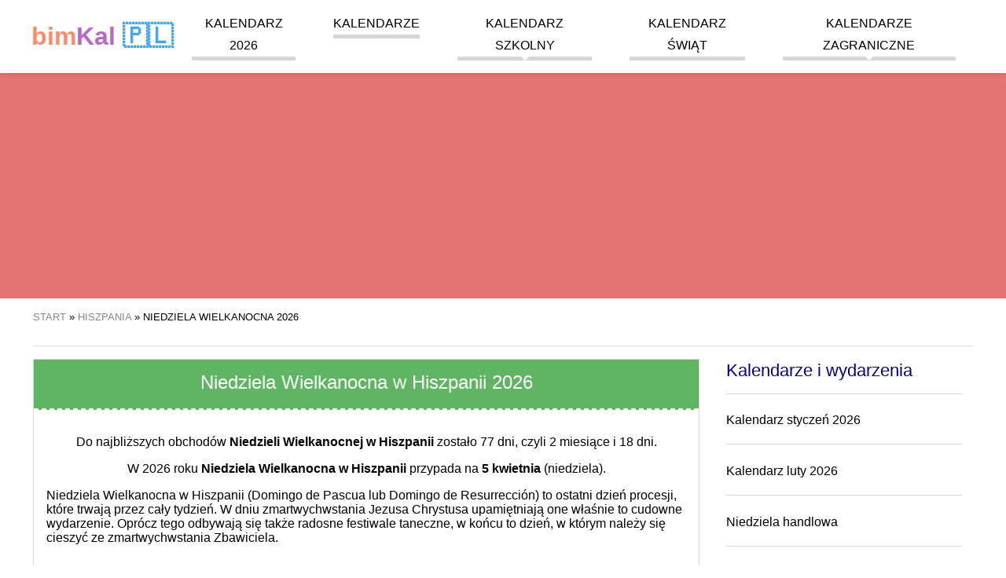

--- FILE ---
content_type: text/html; charset=UTF-8
request_url: https://bimkal.pl/hiszpania/niedziela-wielkanocna
body_size: 12820
content:
<!DOCTYPE html><html amp lang="pl"><head><meta charset="UTF-8"><meta name="csrf-param" content="_csrf-frontend"><meta name="csrf-token" content="XZRnfQI6WYfAtdEozwvZjCm_klVC3q9ynY-umzhLP4gv7AoXNlk47ZbGmBuaQ-i0So6lYjau5Rjrw-KsUD1t_A=="><script async src="https://cdn.ampproject.org/v0.js"></script><script async custom-element="amp-sidebar" src="https://cdn.ampproject.org/v0/amp-sidebar-0.1.js"></script><script async custom-element="amp-accordion" src="https://cdn.ampproject.org/v0/amp-accordion-0.1.js"></script><script async custom-element="amp-user-notification" src="https://cdn.ampproject.org/v0/amp-user-notification-0.1.js"></script><script async custom-element="amp-analytics" src="https://cdn.ampproject.org/v0/amp-analytics-0.1.js"></script><script async custom-element="amp-ad" src="https://cdn.ampproject.org/v0/amp-ad-0.1.js"></script><script async custom-element="amp-auto-ads" src="https://cdn.ampproject.org/v0/amp-auto-ads-0.1.js"></script><script async custom-element="amp-image-lightbox" src="https://cdn.ampproject.org/v0/amp-image-lightbox-0.1.js"></script><script async custom-element="amp-form" src="https://cdn.ampproject.org/v0/amp-form-0.1.js"></script><script async custom-template="amp-mustache" src="https://cdn.ampproject.org/v0/amp-mustache-0.2.js"></script><script async custom-element="amp-consent" src="https://cdn.ampproject.org/v0/amp-consent-0.1.js"></script><title>Niedziela Wielkanocna w Hiszpanii 2026 - bimKal.pl </title><meta name="description" content="Niedziela Wielkanocna w Hiszpanii to radosny dzień, w którym ludzie świętują zmartwychwstanie Jezusa. Oprócz procesji odbywają się też festiwale taneczne, a ludzie jedzą wielkanocne małpki."><meta name="keywords" content="Niedziela Wielkanocna w Hiszpanii"><meta property="og:image" content="https://bimkal.pl/holiday/es-niedziela-wielkanocna.jpg"><link href="https://bimkal.pl/hiszpania/niedziela-wielkanocna" rel="canonical"><link href="https://bimkal.pl/hiszpania/niedziela-wielkanocna" rel="amphtml"><link href="https://bimkal.pl/hiszpania/niedziela-wielkanocna" rel="alternate" hreflang="pl"><link href="https://bimkal.pl/hiszpania/niedziela-wielkanocna" rel="alternate" hreflang="pl-PL"><link href="https://bimcal.it/spagna/domenica-di-pasqua" rel="alternate" hreflang="it"><link href="https://bimcal.it/spagna/domenica-di-pasqua" rel="alternate" hreflang="it-IT"><link href="https://bimcal.com/spain/easter-sunday" rel="alternate" hreflang="en"><link href="https://bimcal.com/spain/easter-sunday" rel="alternate" hreflang="en-US"><link rel="apple-touch-icon" sizes="57x57" href="/apple-icon-57x57.png"><link rel="apple-touch-icon" sizes="60x60" href="/apple-icon-60x60.png"><link rel="apple-touch-icon" sizes="72x72" href="/apple-icon-72x72.png"><link rel="apple-touch-icon" sizes="76x76" href="/apple-icon-76x76.png"><link rel="apple-touch-icon" sizes="114x114" href="/apple-icon-114x114.png"><link rel="apple-touch-icon" sizes="120x120" href="/apple-icon-120x120.png"><link rel="apple-touch-icon" sizes="144x144" href="/apple-icon-144x144.png"><link rel="apple-touch-icon" sizes="152x152" href="/apple-icon-152x152.png"><link rel="apple-touch-icon" sizes="180x180" href="/apple-icon-180x180.png"><link rel="icon" type="image/png" sizes="192x192" href="/android-icon-192x192.png"><link rel="icon" type="image/png" sizes="32x32" href="/favicon-32x32.png"><link rel="icon" type="image/png" sizes="96x96" href="/favicon-96x96.png"><link rel="icon" type="image/png" sizes="16x16" href="/favicon-16x16.png"><link rel="manifest" href="/manifest.json"><meta name="msapplication-TileColor" content="#ffffff"><meta name="msapplication-TileImage" content="/ms-icon-144x144.png"><meta name="theme-color" content="#ffffff"><meta name="viewport" content="width=device-width,minimum-scale=1,initial-scale=1"><style amp-boilerplate>body { -webkit-animation: -amp-start 8s steps(1, end) 0s 1 normal both; -moz-animation: -amp-start 8s steps(1, end) 0s 1 normal both; -ms-animation: -amp-start 8s steps(1, end) 0s 1 normal both; animation: -amp-start 8s steps(1, end) 0s 1 normal both } @-webkit-keyframes -amp-start { from { visibility: hidden } to { visibility: visible } } @-moz-keyframes -amp-start { from { visibility: hidden } to { visibility: visible } } @-ms-keyframes -amp-start { from { visibility: hidden } to { visibility: visible } } @-o-keyframes -amp-start { from { visibility: hidden } to { visibility: visible } } @keyframes -amp-start { from { visibility: hidden } to { visibility: visible } } </style><noscript><style amp-boilerplate>body { -webkit-animation: none; -moz-animation: none; -ms-animation: none; animation: none } </style></noscript><style amp-custom> .start-of-school-year, .start-of-school-year a { background-color: #7E57C2; color: rgba(255, 255, 255, 0.9); } .end-of-school-year, .end-of-school-year a { background-color: #0091EA; color: rgba(255, 255, 255, 0.9); } .holiday, .holiday a { background-color: #FFEB3B; color: rgba(0, 0, 0, 0.7); } .holiday-spring-season, .holiday-spring-season a { background-color: #C6FF00; color: rgba(0, 0, 0, 0.7); } .christmas-break, .christmas-break a { background-color: #BBDEFB; color: rgba(0, 0, 0, 0.7); } .winter-holiday-1, .winter-holiday-1 a { background-color: #B39DDB; color: rgba(0, 0, 0, 0.7); } .winter-holiday-2, .winter-holiday-2 a { background-color: #F8BBD0; color: rgba(0, 0, 0, 0.7); } .winter-holiday-3 { position: relative; } .winter-holiday-3:before { width: 100%; height: 100%; content: ''; position: absolute; box-shadow: inset 0 0 0px 4px #536DFE; pointer-events: none; top: 0; left: 0; } .winter-holiday-4, .winter-holiday-4 a { background-color: #C5E1A5; color: rgba(0, 0, 0, 0.7); } .middle-school-exams, .middle-school-exams a { background-color: #A1887F; color: rgba(255, 255, 255, 0.7); } .matura-exam { border: 1px solid #7CB342; } .matura-exam, .matura-exam a { background-color: #7CB342; color: rgba(255, 255, 255, 0.7); } .exam-8th-grade { border: 1px solid #43A047; } .exam-8th-grade, .exam-8th-grade a { background-color: #43A047; color: rgba(255, 255, 255, 0.7); } .left-0 { left: 0 } .right-0 { right: 0 } .top-0 { top: 0 } .fixed { position: fixed } .justify-start { -webkit-box-pack: start; -ms-flex-pack: start; justify-content: flex-start } .items-center { -webkit-box-align: center; -ms-flex-align: center; align-items: center } .justify-end { -webkit-box-pack: end; -ms-flex-pack: end; justify-content: flex-end } .flex-wrap { -ms-flex-wrap: wrap; flex-wrap: wrap } .flex { display: -webkit-box; display: -ms-flexbox; display: flex } .m0 { margin: 0 line-height: 3.5rem; } .list-reset, .pl0, .px0 { padding-left: 0 } .p0, legend { padding: 0 } .pr4, .px4 { padding-right: 2.5rem } .pl2, .px2 { padding-left: 1.5rem } .plr1 { padding-left: 0.5rem; padding-right: 0.5rem } .p1 { padding: 1rem } .m1 { margin: 1rem } .mr1 { margin-right: 1rem } .mt1 { margin-top: 1rem } .mb1 { margin-bottom: 1rem } .mlr1 { margin-left: 2px; margin-right: 2px } .center { text-align: center } .justify { text-align: justify } .margin-auto { margin: auto } .margin-auto li { list-style: none; } a, a:active, a:visited { color: inherit; text-decoration: none } a:hover { color: #e57373 } .mr-auto, .mx-auto { margin-right: auto } .ml-auto, .mx-auto { margin-left: auto } .ampstart-btn, .button, .button:active, .button:visited { font-size: 1rem; padding: .7em .5em; text-decoration: none; word-wrap: normal; vertical-align: top; cursor: pointer; background-color: #e57373; color: #fff; width: 20%; border: 0 } .ampstart-btn:hover, .button:hover { background-color: #e98888 } .button, .button:active, .button:visited { color: #fff; display: block } .ampstart-input { max-width: 100%; width: 80%; min-width: 100px; font-size: 1rem; line-height: 1.5rem; display: inline-block } .ampstart-input>input, .ampstart-input>select, .ampstart-input>textarea { width: 100%; margin-top: .8rem; line-height: 1.5rem; border: 0; border-radius: 0; border-bottom: 1px solid #4a4a4a; background: 0 0; color: #4a4a4a; outline: 0 } button, input, optgroup, select, textarea { font-family: sans-serif; font-size: 100%; line-height: 1.15; margin: 0 } .advert, .fullwidth { flex: 1 100% } hr { border: 0; height: 1px; background: #ddd } .tabela { border-collapse: collapse; border: 1px solid grey; width: 100% } .tabela tr:nth-child(odd) { background: #f6f6f6 } .tabela tr:hover { background: #eee } .tabela th { background-color: #f6f6f6 } .tabela td, .tabela th { padding: 5px 10px; border: 1px solid #ddd } .display-none { display: none } @media (max-width:40rem) { .xs-hide { display: none } } @media (min-width:40.06rem) and (max-width:52rem) { .sm-hide { display: none } } @media (min-width:52.06rem) and (max-width:64rem) { .md-hide { display: none } } @media (min-width:40.06rem) { .switch-calendar { position: absolute; right: 0; top: 0 } } @media (min-width:52.06rem) { .lg-hide { display: none } .main-content { width: 71%; float: left } .secondary-aside { width: 25%; float: right } } body, p { font-family: Arial, sans-serif; font-size: 18px; font-style: normal; font-variant: normal; font-weight: 400; } @media (min-width:40.06rem) { body, p { font-size: 16px } } h1 { font-family: Arial, sans-serif; font-size: 24px; font-style: normal; font-variant: normal; font-weight: 500; line-height: 26.4px } h2 { font-family: Arial, sans-serif; font-size: 22px; font-style: normal; font-variant: normal; font-weight: 500; line-height: 26.4px } h3 { font-family: Arial, sans-serif; font-size: 16px; font-style: normal; font-variant: normal; font-weight: 500; line-height: 15.4px } blockquote { font-family: Arial, sans-serif } blockquote span { display: block; font-style: italic; text-align: right; width: 100%; font-size: 16px } pre { font-family: Arial, sans-serif; font-size: 13px; font-style: normal; font-variant: normal; font-weight: 400; line-height: 18.5714px } li { margin-bottom: 20px; list-style: none } .ampstart-headerbar-wrap { background-color: #fff; color: #000; width: 100%; z-index: 999; -moz-box-shadow: 0 0 5px 2px rgba(0, 0, 0, .1); -webkit-box-shadow: 0 0 5px 2px rgba(0, 0, 0, .1); box-shadow: 0 0 5px 2px rgba(0, 0, 0, .1) } .ampstart-headerbar { max-width: 1200px; margin: 0 auto; padding: 0 1rem } .logo { font-size: 2rem; font-weight: 700; line-height: 33px; color: #42a5f5 } .logo:active, .logo:hover, .logo:visited { color: #42a5f5 } .logo .logo-color-0 { color: #222 } .logo .logo-color-1 { color: #ff8a65 } .logo .logo-color-2 { color: #ba68c8 } .header-banner { width: 100%; text-align: center; background-color: #e57373; margin: 60px auto 1rem; line-height: 0 } .header-banner img { max-width: 1200px } .nav-wrap { max-width: 1024px; margin: 0 auto } .ampstart-headerbar-nav { -webkit-box-flex: 1; -ms-flex: 1; flex: 1 } .ampstart-headerbar-nav .ampstart-nav-item { padding-right: 1rem; padding: 0 1.5rem; background: 0 0; margin-bottom: 0; display: inline-block } .ampstart-headerbar-nav .ampstart-nav-item:after { content: ""; display: block; height: 5px; background-color: #d6d6d6 } .ampstart-headerbar-nav .ampstart-nav-item:hover:after { background-color: #e57373 } .ampstart-headerbar-nav .ampstart-nav-item.www-current-page { color: #e57373 } .ampstart-headerbar-nav .ampstart-nav-item.www-current-page:after { background-color: #e57373 } .ampstart-headerbar-nav .main-li { position: relative } .ampstart-headerbar-nav ul.sub-ul { display: none; position: absolute; right: 0; color: #e57373; background-color: #fff; margin-top: 4px; min-width: 100%; white-space: nowrap; text-align: left; z-index: 9999; -moz-box-shadow: 0 0 5px 2px rgba(0, 0, 0, .1); -webkit-box-shadow: 0 0 5px 2px rgba(0, 0, 0, .1); box-shadow: 0 0 5px 2px rgba(0, 0, 0, .1) } .ampstart-headerbar-nav ul.sub-ul li { border-bottom: 1px solid #efefef } .ampstart-headerbar-nav ul.sub-ul a { color: #222; text-transform: none; width: 100%; height: 100%; display: inline-block } .ampstart-headerbar-nav ul.sub-ul a:hover { color: #e57373 } .ampstart-headerbar-nav ul.main-ul>li:hover>ul.sub-ul { display: block } .ampstart-headerbar-nav .arrow-down { width: 0; height: 0; border-left: 5px solid transparent; border-right: 5px solid transparent; border-top: 5px solid #fff; position: absolute; bottom: 0; left: 50%; margin-left: -5px } .ampstart-nav { text-transform: uppercase; cursor: pointer } .ampstart-navbar-trigger { line-height: 40px; font-size: 2rem } .ampstart-navbar-trigger { align-self: center; background: url(/hamburger.svg) no-repeat center 5px transparent; background-size: 30px; border: 0; cursor: pointer; height: 40px; margin: 0; padding: 0; width: 40px } .sidebar-close { position: absolute; top: 0; right: 1rem; background-position: center -25px } .ampstart-sidebar-nav { position: absolute; top: 60px; width: 100% } .ampstart-sidebar-nav li, .ampstart-sidebar-nav ul { margin-bottom: 0; display: list-item; text-align: left } .ampstart-sidebar-nav li a, .ampstart-sidebar-nav ul a { border-bottom: 1px solid #ccc; padding: 1rem; display: block; text-transform: uppercase; font-size: 16px } .ampstart-sidebar-nav .accordion-header { padding: 1rem } .ampstart-sidebar-nav .accordion-header .arrow-down { width: 0; height: 0; border-left: 5px solid transparent; border-right: 5px solid transparent; border-top: 5px solid #e57373; position: absolute; bottom: 50%; right: 1rem; margin-left: -5px } #header-sidebar { width: 250px; padding-right: 10px } #header-sidebar .sub-ul { background-color: #fff; border-bottom: 1px solid #d6d6d6 } #header-sidebar .sub-ul li:last-child a { border-bottom: none } .amp-sidebar-image { line-height: 100px; vertical-align: middle } .amp-close-image { top: 15px; left: 225px; cursor: pointer } .secondary-aside { margin: 0 1rem } .secondary-aside .widget-title { border-bottom: 1px solid #d6d6d6; padding-bottom: 1rem; color: #00008B; } .secondary-aside .menu-vertical { padding: 0 } .secondary-aside .menu-vertical li { border-bottom: 1px solid #d6d6d6; padding-bottom: 1rem } main { max-width: 1200px; margin: 0 auto; display: flow-root; display: block } .breadcrumbs { border-bottom: 1px solid #ddd; font-size: 13px; padding-bottom: 1rem; text-transform: uppercase } .breadcrumbs ol, .breadcrumbs ul { padding-left: 0 } .breadcrumbs li { display: inline } .breadcrumbs a { color: #888 } .breadcrumbs a:hover { color: #e57373 } .footer-wrap { background-color: #e57373; width: 100%; padding: 1rem 0; display: inline-block } .footer { width: 100%; max-width: 1200px; margin: 0 auto; font-size: 13px } .footer .horizontal-menu a { color: #fff; border-right: 1px solid #ec9696; padding: 5px } .footer .horizontal-menu a:hover { text-decoration: underline } .horizontal-menu { padding: 0 1rem } .horizontal-menu li { display: inline-block } amp-user-notification>div { padding: 0; display: flex; align-items: center; justify-content: center; border-top: 1px solid #fff; font-size: .8rem } amp-user-notification .ampstart-btn, amp-user-notification .button, amp-user-notification .button:active, amp-user-notification .button:visited { width: auto; margin: 0 1rem; font-size: .8rem } .flags { max-width: 1200px; margin: 0 auto; text-transform: uppercase } .flags p { font-size: 12px } .flags a { font-size: 40px; display: inline-block; padding-left: 5px; padding-right: 5px } @media (min-width:40.06rem) { .flags a { font-size: 20px } } .month-small { min-width: 240px; width: 0; flex: 1 1 240px; margin: 1rem } .month-small .month-name, .month-small h3 { color: #fff; text-align: center; text-transform: uppercase; background-color: #42a5f5; margin: 0; padding: 1rem } .month-small .month-name a:hover, .month-small h3 a:hover { color: #fff; text-decoration: underline } .month-small-filler { height: 0; background: 0 0; margin: 0 1rem } .calendar-month-small, .calendar-month-view, .holidays-view { width: 100%; border-collapse: collapse; table-layout: fixed; text-align: center } .calendar-month-small .headline, .calendar-month-view .headline, .holidays-view .headline { background: #ddd; line-height: 20px; border: 1px solid #d6d6d6; border-top: 0; color: #fff } .calendar-month-small .headline a, .calendar-month-view .headline a, .holidays-view .headline a { color: #fff } .calendar-month-small .headline a:hover, .calendar-month-view .headline a:hover, .holidays-view .headline a:hover { color: #fff; text-decoration: underline } .calendar-month-small tr, .calendar-month-view tr, .holidays-view tr { color: #222; } .calendar-month-small .w40, .calendar-month-small td, .calendar-month-view .w40, .calendar-month-view td, .holidays-view .w40, .holidays-view td { font-weight: 700; border: 1px solid #d6d6d6; height: 40px; position: relative; } .calendar-month-small .w40 a, .calendar-month-small td a, .calendar-month-view .w40 a, .calendar-month-view td a, .holidays-view .w40 a, .holidays-view td a { display: inline-block; height: 100%; width: 100%; line-height: 40px; } .calendar-month-small .w40 a:hover, .calendar-month-small td a:hover, .calendar-month-view .w40 a:hover, .calendar-month-view td a:hover, .holidays-view .w40 a:hover, .holidays-view td a:hover { background-color: #e57373; color: #fff; } .calendar-month-small td i, .calendar-month-small .w40 i, .calendar-month-view td i, .holidays-view td i, .calendar-month-view .w40 i, .holidays-view .w40 i { position: absolute; right: 1px; bottom: 5px; font-size: 13px; } .calendar-month-view td div.day a, .holidays-view td div.day a { position: relative; } .calendar-month-view td div.day a i, .holidays-view td div.day a i { position: absolute; right: 2px; top: 4px; font-size: 13px; } .header { position: relative } .header h3.entry-title { display: inline-block; text-align: left; font-size: 21px; line-height: 1 } @media (min-width:40.06rem) { .header h3.entry-title { font-size: 2rem } } .header .switch-calendar { display: inline-block; font-size: 13px } .header .switch-calendar li { display: inline } .header .switch-calendar li:last-child { border-left: 1px solid #d6d6d6; padding-left: 8px } .header-with-nav .entry-title { display: inline-block; text-align: left } @media (min-width:40.06rem) { .header-with-nav .entry-title { width: 50% } } .week { color: #ccc; font-size: 12px; font-style: italic } .week a { font-weight: 100; color: #ccc } .today, .today a { background-color: #efefef; color: #00008B; position: relative } .today { border: 1px solid #222 } .today:after { content: ''; width: 0; height: 0; border-bottom: 7px solid transparent; border-top: 0 solid transparent; border-left: 0 solid transparent; border-right: 7px solid #222; position: absolute; top: 0; right: 0; margin-left: 5px } .swieto, .swieto a { background-color: #BCD14D; color: #fff } .swieto a:active, .swieto a:visited, .swieto:active, .swieto:visited { background-color: #BCD14D; color: #fff } .sobota, .sobota a { color: #7e7d8e; } .sobota a:active, .sobota a:visited, .sobota:active, .sobota:visited { color: #7e7d8e; } .niedziela, .niedziela a, .wolne-nb, .wolne-nb a { color: #E30513 } .niedziela a:active, .niedziela a:visited, .niedziela:active, .niedziela:visited, .wolne-nb a:active, .wolne-nb a:visited, .wolne-nb:active, .wolne-nb:visited { color: #E30513 } .wolne, .wolne a { background-color: #E30513; color: #fff } .wolne a:active, .wolne a:visited, .wolne:active, .wolne:visited { background-color: #E30513; color: #fff } .legenda { text-align: left; padding-left: 1rem } .legenda li { display: inline-block; padding-right: 1rem } .legenda .desc { border: none; text-align: left } .legenda .w40 { width: 40px; height: 40px; display: inline-block; text-align: center; line-height: 40px } .styczen h3, .styczen>.info-title { background-color: #4fbde8 } .styczen .headline { background: #3ca8df } .styczen .headline td { border: 1px solid #3ca8df } .luty h3, .luty>.info-title { background-color: #308CC6 } .luty .headline { background: #2179BA } .luty .headline td { border: 1px solid #2179BA } .marzec h3, .marzec>.info-title { background-color: #4DB1B1 } .marzec .headline { background: #369EA9 } .marzec .headline td { border: 1px solid #369EA9 } .kwiecien h3, .kwiecien>.info-title { background-color: #83C283 } .kwiecien .headline { background: #60B563 } .kwiecien .headline td { border: 1px solid #60B563 } .maj h3, .maj>.info-title { background-color: #F9B64F } .maj .headline { background: #F5A024 } .maj .headline td { border: 1px solid #F5A024 } .czerwiec h3, .czerwiec>.info-title { background-color: #F08569 } .czerwiec .headline { background: #E57244 } .czerwiec .headline td { border: 1px solid #E57244 } .lipiec h3, .lipiec>.info-title { background-color: #EB608C } .lipiec .headline { background: #E84368 } .lipiec .headline td { border: 1px solid #E84368 } .sierpien h3, .sierpien>.info-title { background-color: #C13A78 } .sierpien .headline { background: #B5245F } .sierpien .headline td { border: 1px solid #B5245F } .wrzesien h3, .wrzesien>.info-title { background-color: #A05875 } .wrzesien .headline { background: #8E4A63 } .wrzesien .headline td { border: 1px solid #8E4A63 } .pazdziernik h3, .pazdziernik>.info-title { background-color: #90529B } .pazdziernik .headline { background: #854091 } .pazdziernik .headline td { border: 1px solid #854091 } .listopad h3, .listopad>.info-title { background-color: #7969AC } .listopad .headline { background: #6A539E } .listopad .headline td { border: 1px solid #6A539E } .grudzien h3, .grudzien>.info-title { background-color: #6A81C0 } .grudzien .headline { background: #5464AC } .grudzien .headline td { border: 1px solid #5464AC } .holiday-list { width: 100%; padding: 0 } .holiday-list div { width: 100%; float: left; margin-top: 0; margin-bottom: 0 } .holiday-list li { margin-bottom: 10px } .holiday-list span { width: 25px; display: inline-block; text-align: center; border: 1px solid #d6d6d6 } .holiday-list .red { color: #E30513 } .special-calendars-wrap { background-color: #efefef; width: 100%; padding: 1rem 0 0; display: inline-block } .special-calendars { max-width: 1200px; margin: 0 auto } .special-calendars h3 { font-weight: 700; border-bottom: 1px solid #ccc; padding-bottom: .5rem } .special-calendars ul { margin: 0 } .special-calendars li { display: inline-block; border-left: 1px solid #ccc; padding-right: .5rem; padding-left: .7rem } .month-view td { display: block; min-height: 40px; height: auto; vertical-align: top; text-align: left; position: relative } @media (min-width:40.06rem) { .month-view td { height: 100px; display: table-cell; text-align: center } } .month-view .empty { display: none } @media (min-width:40.06rem) { .month-view .empty { display: table-cell } } .month-view .headline td { height: auto; line-height: 40px } .month-view .day { width: 30%; display: inline-table; vertical-align: top; margin-bottom: 15px } .month-view .day a { text-indent: 1rem; font-size: 22px } .month-view .day a span { font-size: 15px; font-weight: 300; position: absolute; left: 0; top: 20px } @media (min-width:40.06rem) { .month-view .day { width: 100%; border-right: none; margin-bottom: 0 } .month-view .day a { padding: 0; font-size: 24px; text-indent: 0 } .month-view .day a span { font-size: 13px } } .month-view .day-desc { font-size: 13px; font-weight: 400; line-height: 1.8; text-align: right; width: 65%; display: inline-block } .month-view .nietypowe { text-align: right; font-size: 1rem; color: black; } .month-view .day-desc a { display: inline-block; width: auto; padding: 0 5px; line-height: 1.8; } .month-view .day-desc span { padding: 0 5px; display: inline-block; } @media (min-width:40.06rem) { .month-view .day-desc { text-align: center } .month-view .nietypowe { text-align: left; } .month-view .day-desc a { line-height: 1; display: block; padding: 5px 0 } .month-view .day-desc span { width: 100%; text-align: center; padding: 2px 0; } } .month-view hr { border: 0; height: 1px; background: #ddd; } .month-view .swieto hr { background: #fff; } .month-view .imieniny { width: 100%; display: inline-block; } .month-view .imieniny a { font-size: 13px; font-weight: 400; } .top-side-nav { width: 100%; overflow: hidden; margin-bottom: 1rem; } .top-side-nav .back, .top-side-nav .forward { width: 48%; display: inline-block; float: right; text-align: right; } .top-side-nav .forward a span { right: 5px } .top-side-nav .back { float: left; text-align: left; } .top-side-nav .back a span { left: 5px } .top-side-nav a { display: block; background-color: #e57373; color: #fff; font-size: 1rem; height: 30px; line-height: 30px; padding: 0 15px; white-space: nowrap; overflow: hidden; text-overflow: ellipsis; text-align: center; position: relative } .top-side-nav a:hover { background-color: #ec9696 } .top-side-nav a span { font-size: 1.7rem; color: #fff; position: absolute; line-height: 23px } @media (min-width:40.06rem) { .top-side-nav { width: 50%; float: right; margin-top: 1rem } .top-side-nav a { width: auto; padding-left: 1rem; padding-right: 1rem } } #month-view-nav { margin-top: .5rem; margin-bottom: .5rem } @media (min-width:40.06rem) { #month-view-nav { float: right } } #month-view-nav .ampstart-input { max-width: 100%; width: 70%; min-width: 100px; font-size: 1rem; line-height: 1.5rem; display: inline-block } #month-view-nav .ampstart-btn, #month-view-nav .button { width: 30% } #month-view-nav .ampstart-input>input, #month-view-nav .ampstart-input>select, #month-view-nav .ampstart-input>textarea { width: 100%; margin-top: .2rem; line-height: 1.5rem; border: 0; border-radius: 0; border-bottom: 1px solid #4a4a4a; background: 0 0; color: #4a4a4a; outline: 0 } #month-view-nav button, #month-view-nav input, #month-view-nav optgroup, #month-view-nav select, #month-view-nav textarea { font-family: sans-serif; font-size: 100%; line-height: 1.15; margin: 0 } #month-view-nav form.amp-form-submit-error [submit-error], #month-view-nav form.amp-form-submit-success [submit-success] { margin-top: 16px } #month-view-nav form.amp-form-submit-success [submit-success] { color: green } #month-view-nav form.amp-form-submit-error [submit-error] { color: red } #month-view-nav form.amp-form-submit-success.hide-inputs>input { display: none } .holidays-view { margin-bottom: 1rem } .holidays-view .day { width: 100%; margin-bottom: 0 } .holidays-view .day a span { line-height: 33px; line-height: 1; padding-bottom: 10px; right: 10px; left: initial } @media (min-width:40.06rem) { .holidays-view .day a span { display: block; border-bottom: 1px solid #ccc; position: initial; width: 100% } } .holidays-view .day-desc { width: 100% } .holidays-view .day-desc a { line-height: 1; display: inline-block; padding: 5px } .holidays-view td { vertical-align: middle } .kartka { border: 1px solid #d6d6d6; margin-bottom: 2rem; margin-top: 1rem } .kartka .header { color: #fff; width: auto; border-bottom: 2px dashed #fff } .kartka .header .entry-title { margin-top: 0; padding-top: 1rem } .kartka .emoji, .kartka .sign { font-size: 1.5rem } .kartka .entry-title { background-color: transparent } .kartka .dayinfo { padding: 1rem; text-align: center } .kartka a.day-next, .kartka a.day-previous { font-size: 18px; line-height: 30px; color: #000; font-weight: 700; padding-left: 10px; white-space: nowrap; vertical-align: middle; position: relative; display: inline-block } .kartka .arrow-left, .kartka .arrow-right { width: 30px; display: inline-block; height: 30px; position: absolute; top: -4px; font-size: 122px } @media (min-width:40.06rem) { .kartka .arrow-left, .kartka .arrow-right { font-size: 36px } } .kartka .day-arrow-left, .kartka .day-arrow-right { display: inline-block; min-width: 80px; } .kartka a.day-previous { padding: 0; padding-right: 10px } .kartka a.day-previous .arrow-left { left: -30px } .kartka a.day-next .arrow-right { right: -30px } .kartka .day { border: 1px solid #e4e0dd; border-bottom-color: #c7c7c7; display: inline-block; vertical-align: middle; min-width: 127px } .kartka .day-name { height: 33px; background-color: #d6d6d6; font-size: 16px; line-height: 33px; font-weight: 700; padding: 0 10px; clear: both; text-align: center; text-transform: uppercase; border-top: 1px solid #e4e0dd; vertical-align: middle } .kartka .day-number { font-family: 'Open Sans', sans-serif; font-size: 60px; line-height: 85px; color: #222; font-weight: 700; padding: 0 15px; clear: both; vertical-align: middle } .kartka .month-name { font-size: 18px; margin: 1rem 0 } .kartka .day-of-year { margin-bottom: 5px; } .kartka .event { font-size: 1.5rem; font-weight: bolder; display: block; padding: 0.7em 1.2em; max-width: max-content; margin: 0 auto; border-radius: 50px; } .event + .event { margin-top: 0.3em; } .kartka .event-zw { background-color: #BCD14D; color: #000; } .kartka .event-wo { background-color: #E30513; color: #FFF; } .event-note { font-size: small; color: #000; } .kartka .additional-info .section { padding-bottom: 1rem } .kartka .additional-info .info-title { line-height: 40px; padding: 0 1rem; margin: 0 0 1rem; color: #fff; font-weight: 700; font-size: 16px; text-align: left } .kartka .additional-info p { margin-left: 1rem; margin-right: 1rem } .kartka .additional-info a { font-size: 18px } @media (min-width:40.06rem) { .kartka .additional-info a { font-size: 16px } } .kartka .additional-info amp-accordion .section { padding-bottom: 0 } .kartka .additional-info amp-accordion .info-title { margin-bottom: 0 } .kartka .additional-info amp-accordion .info-title .arrow-down { width: 0; height: 0; border-left: 5px solid transparent; border-right: 5px solid transparent; border-top: 5px solid #222; position: absolute; bottom: 50%; right: 1rem; margin-left: -5px } .kartka .additional-info amp-accordion div { margin-bottom: 2rem; margin-top: 2rem } .card-home-infos, .post-news, .post-news-one { padding: 0 10px; } h3 + ul { padding-left: 1.5rem; } h3 + ul > li { margin-bottom: 0.5rem; list-style: circle; } .znaki { width: 100%; background-color: #efefef } .znaki>div { width: 100%; float: left } @media (min-width:40.06rem) { .znaki>div { width: 50% } } .znaki ul { padding: 0 1rem; word-wrap: keep-all } .znaki ul li { margin-bottom: 0; font-size: 16px } .znaki h3, .znaki p, .znaki ul { display: inline-block } .pictogram, .zodiac { font-size: 34px; line-height: 0 } .igorny { vertical-align: super; font-size: 20px } .idolny { vertical-align: sub; font-size: 20px } div.sobota div.day-number { color: #7e7d8e; } div.niedziela div.day-number, div.wolne-nb div.day-number { color: #E30513 } .bimct, .bimne, .bimnd { user-select: none; text-align: left; margin-bottom: 10px } p.bimne::first-letter { font-size: 200%; } :root { --space-2: 1rem; --space-3: 1.5rem; } .consentPopup { padding: var(--space-3); margin: 0 auto; background: #fff; border-radius: 5px; position: relative; max-width: 700px; } .consentPopup > h2, .consentPopup > * { margin: 0; margin-bottom: var(--space-2); } .consentPopup > button { margin-right: var(--space-2); } .popupOverlay { height: 100vh; width: 100vw; background: rgba(0, 0, 0, 0.7); overflow: scroll; } .dismiss-button { position: absolute; right: var(--space-3); top: var(--space-2); cursor: pointer; } #post-consent-ui { padding: 0; display: flex; align-items: center; justify-content: center; border-top: 1px solid #fff; font-size: .8rem; } #post-consent-ui .ampstart-btn { width: auto; margin: 0 1rem; font-size: .8rem; } .more { display: inline-block; font-style: italic; text-align: right; width: 100%; } .pagination-count .pagination li {float:left;margin-right: 10px;} .bimct a, .bimne a, .bimnd a, .bimwp a, .bimst a { color: blue; text-decoration: none; padding-bottom: 3px; border-bottom: 1px solid blue;} .bimwp ul li {margin-bottom: auto; list-style: circle;} .bimwp ol li {margin-bottom: auto; list-style:decimal;} .bimwp h2 { font-size: 25px; font-weight: bolder; } .bimwp h3 { font-weight: bold; font-size: 20px; margin-top: 30px; margin-bottom: 7px; line-height: normal; } .bimwp div { font-size: 16px; font-weight: normal; line-height: normal; } .main-li { line-height: 1.8; } ul.pagination { text-align: center; color: #A01616; margin-left: 1rem; margin-right: 1rem; padding: 0; } ul.pagination::after { content: ''; display: block; width: 100%; clear: both; } ul.pagination li:first-child { border-top-left-radius: 3px; border-bottom-left-radius: 3px; } ul.pagination li:last-child { border-top-right-radius: 3px; border-bottom-right-radius: 3px; } ul.pagination li { display: inline-block; float: left; height: 35px; min-width: 15px; border: 1px solid #e57373; line-height: 35px; padding: 0 8px; margin-right: -1px; margin-bottom: -1px; font-size: 12px; } ul.pagination li:hover { background-color: #e5737387; } ul.pagination li a { display: block; font-weight: 400; text-decoration: none; } .niedziela-handlowa > a::after, .niedziela-handlowa > .day > a::after { content: ''; display: block; position:absolute; background-image: url('https://bimkal.pl/img/shopping-basket-solid.svg'); background-repeat: no-repeat; } .niedziela-handlowa.wolne > a::after, .niedziela-handlowa.wolne > .day > a::after, .niedziela-handlowa > a:hover::after, .niedziela-handlowa > .day > a:hover::after { background-image: url('https://bimkal.pl/img/shopping-basket-solid-white.svg'); } .calendar-month-small .niedziela-handlowa > a::after, .calendar-month-small .niedziela-handlowa > .day > a::after { bottom:3.9px; right:0.5px; background-size: 13px 13px; height: 13px; width: 13px; } .calendar-month-view .niedziela-handlowa > .day > a::after { top: 4px; right: 2.5px; background-size: 15px 15px; height: 15px; width: 15px; } .download-calendar { padding: 0 1rem; } .download-format-list { display: grid; grid-template-columns: repeat(2, 1fr); grid-gap: 30px; margin: 0; padding: 25px 0; } .download-format-list > li { display: flex; text-align: center; justify-content: center; } .download-format-list > li > a { display: flex; flex-direction: column; justify-content: center; align-items: center; } .download-format-list > li > a span { padding: 5px; } @media (min-width: 480px) { .download-format-list { grid-template-columns: repeat(3, 1fr); } } @media (min-width: 800px) { .download-format-list { grid-template-columns: repeat(4, 1fr); } } @media (min-width: 1200px) { .download-format-list { grid-template-columns: repeat(5, 1fr); } } div.ads_top { width: 970px; height: 90px; background-color: #CCC; margin: 0 auto; } div.ads_rm1 { background-color: #CCC; width: 300px; height: 600px; margin: 0 auto; } div.ads_cm1, div.ads_cm2, div.ads_cm3, div.ads_cm4, div.ads_bot { background-color: #CCC; width: 728px; height: 90px; margin: 0 auto; } @media (max-width:40rem) { div.ads_top { width: 320px; height: 50px; background-color: #CCC; margin: 0 auto; } div.ads_rm1 { background-color: #CCC; width: 328px; height: 280px; margin: 0 auto; } div.ads_cm1, div.ads_cm2, div.ads_cm3, div.ads_cm4, div.ads_bot { background-color: #CCC; width: 328px; height: 250px; margin: 0 auto; } } @media (min-width:40.06rem) and (max-width:52rem) { div.ads_top { width: 728px; height: 90px; background-color: #CCC; margin: 0 auto; } div.ads_rm1 { background-color: #CCC; width: 728px; height: 90px; margin: 0 auto; } div.ads_cm1, div.ads_cm2, div.ads_cm3, div.ads_cm4, div.ads_bot { background-color: #CCC; width: 728px; height: 90px; margin: 0 auto; } } @media (min-width:52.06rem) and (max-width:64rem) { div.ads_top { width: 750px; height: 200px; background-color: #CCC; margin: 0 auto; } div.ads_rm1 { background-color: #CCC; width: 160px; height: 600px; margin: 0 auto; } div.ads_cm1, div.ads_cm2, div.ads_cm3, div.ads_cm4, div.ads_bot { background-color: #CCC; width: 540px; height: 90px; margin: 0 auto; } } </style><link href="https://fonts.googleapis.com/css?family=Montserrat" rel="stylesheet"></head><body><amp-auto-ads type="adsense" data-ad-client="ca-pub-4592394464396644"></amp-auto-ads><amp-analytics type="gtag" data-credentials="include"><script type="application/json"> { "vars" : { "gtag_id": "G-4GRYZKTG2Z", "config" : { "G-4GRYZKTG2Z": { "groups": "default" } } } } </script></amp-analytics><div class="ampstart-headerbar-wrap fixed top-0"><header class="ampstart-headerbar flex justify-start items-center left-0 right-0 pl2 pr4"><div role="button" on="tap:header-sidebar.toggle" tabindex="0" class="ampstart-navbar-trigger md-hide lg-hide pr2"></div><a href="https://bimkal.pl" class="my0 mx-auto logo"><span class="logo-color-1">bim</span><span class="logo-color-2">Kal</span> &#x1F1F5;&#x1F1F1;</a><nav class="ampstart-headerbar-nav ampstart-nav xs-hide sm-hide"><ul class="list-reset center m0 p0 flex justify-end nowrap main-ul"><li class="ampstart-nav-item main-li"><a href="/kalendarz-2026" title="Kalendarz na 2026 rok">Kalendarz 2026</a></li><li class="ampstart-nav-item main-li"><a href="#">Kalendarze </a><div class="arrow-down"></div><ul class="sub-ul plr1"><li class="m0"><a href="https://bimkal.pl/kalendarz-2026" title="Kalendarz na 2026 rok.">Kalendarz 2026</a></li><li class="m0"><a href="https://bimkal.pl/kalendarz-2027" title="Kalendarz na 2027 rok.">Kalendarz 2027</a></li><li class="m0"><a href="https://bimkal.pl/kalendarz-2028" title="Kalendarz na 2028 rok.">Kalendarz 2028</a></li><li class="m0"><a href="https://bimkal.pl/kalendarz-2029" title="Kalendarz na 2029 rok.">Kalendarz 2029</a></li><li class="m0"><a href="https://bimkal.pl/kalendarz-2030" title="Kalendarz na 2031 rok.">Kalendarz 2030</a></li><li class="m0"><a href="https://bimkal.pl/kalendarz-2031" title="Kalendarz na 2031 rok.">Kalendarz 2031</a></li><li class="m0"><a href="https://bimkal.pl/kalendarz-prawoslawny-2026" title="Kalendarz prawosłwany 2026">Kalendarz Prawosławny</a></li></ul></li><li class="ampstart-nav-item main-li"><a href="/kalendarz-szkolny" title="Kalendarz roku szkolnego">Kalendarz szkolny</a><div class="arrow-down"></div><ul class="sub-ul plr1"><li class="m0"><a href="https://bimkal.pl/kalendarz-szkolny-2025-2026" title="Kalendarz na rok szkolny 2025/2026">Kalendarz szkolny 2025/2026</a></li><li class="m0"><a href="https://bimkal.pl/kalendarz-szkolny-2026-2027" title="Kalendarz na rok szkolny 2026/2027">Kalendarz szkolny 2026/2027</a></li><li class="m0"><a href="https://bimkal.pl/kalendarz-szkolny-2027-2028" title="Kalendarz na rok szkolny 2027/2028">Kalendarz szkolny 2027/2028</a></li><li class="m0"><a href="https://bimkal.pl/kalendarz-szkolny-2028-2029" title="Kalendarz na rok szkolny 2028/2029">Kalendarz szkolny 2028/2029</a></li></ul></li><li class="ampstart-nav-item main-li"><a href="https://bimkal.pl/kalendarz-swiat" title="Kalendarz świąt w Polsce">Kalendarz świąt</a></li><li class="ampstart-nav-item main-li"><a href="#">Kalendarze zagraniczne</a><div class="arrow-down"></div><ul class="sub-ul plr1"><li class="m0"><a href="https://bimkal.pl/austria-2026" title="Austriacki kalendarz 2026">Austria</a></li><li class="m0"><a href="https://bimkal.pl/czechy-2026" title="Kalendarz czeski 2026">Czechy</a></li><li class="m0"><a href="https://bimkal.pl/francja-2026" title="Kalendarz francuski">Francja</a></li><li class="m0"><a href="https://bimkal.pl/hiszpania-2026" title="Hiszpański kalendarz">Hiszpania</a></li><li class="m0"><a href="https://bimkal.pl/holandia-2026" title="Holenderski kalendarz">Holandia</a></li><li class="m0"><a href="https://bimkal.pl/irlandia-2026" title="Irlandzki kalendarz">Irlandia</a></li><li class="m0"><a href="https://bimkal.pl/kanada-2026" title="Kanadyjski kalendarz">Kanada</a></li><li class="m0"><a href="https://bimkal.pl/litwa-2026" title="Litewski kalendarz 2026">Litwa</a></li><li class="m0"><a href="https://bimkal.pl/niemcy-2026" title="Niemiecki kalendarz">Niemcy</a></li><li class="m0"><a href="https://bimkal.pl/norwegia-2026" title="Kalendarz norweski">Norwegia</a></li><li class="m0"><a href="https://bimkal.pl/slowacja-2026" title="Słowacki kalendarz">Słowacja</a></li><li class="m0"><a href="https://bimkal.pl/uk-2026" title="Angielski kalendarz">Wielka Brytania (UK)</a></li><li class="m0"><a href="https://bimkal.pl/wlochy-2026" title="Kalendarz włoski">Włochy</a></li><li class="m0"><a href="https://bimkal.pl/ukraina-2026" title="Kalendarz ukraiński 2026">Ukraina</a></li><li class="m0"><a href="https://bimkal.pl/usa-2026" title="Amerykański kalendarz dla USA">USA</a></li></ul></li></ul></nav></header></div><amp-sidebar id="header-sidebar" class="ampstart-sidebar px3 flex flex-column md-hide lg-hide" layout="nodisplay"><div class="flex justify-start items-center ampstart-sidebar-header"><a href="#" on="tap:header-sidebar.toggle" class="ampstart-navbar-trigger sidebar-close">✕</a></div><nav class="ampstart-sidebar-nav ampstart-nav"><ul class="list-reset center m0 p0 flex justify-end nowrap main-ul"><li class="ampstart-nav-item main-li"><a href="/kalendarz-2026" title="Kalendarz na 2026 rok">Kalendarz 2026</a></li><amp-accordion disable-session-states><section><header class="accordion-header">Kalendarze <div class="arrow-down"></div></header><ul class="sub-ul plr1"><li class="m0"><a href="https://bimkal.pl/kalendarz-2026" title="Kalendarz na 2026 rok.">Kalendarz 2026</a></li><li class="m0"><a href="https://bimkal.pl/kalendarz-2027" title="Kalendarz na 2027 rok.">Kalendarz 2027</a></li><li class="m0"><a href="https://bimkal.pl/kalendarz-2028" title="Kalendarz na 2028 rok.">Kalendarz 2028</a></li><li class="m0"><a href="https://bimkal.pl/kalendarz-2029" title="Kalendarz na 2029 rok.">Kalendarz 2029</a></li><li class="m0"><a href="https://bimkal.pl/kalendarz-2030" title="Kalendarz na 2031 rok.">Kalendarz 2030</a></li><li class="m0"><a href="https://bimkal.pl/kalendarz-2031" title="Kalendarz na 2031 rok.">Kalendarz 2031</a></li><li class="m0"><a href="https://bimkal.pl/kalendarz-prawoslawny-2026" title="Kalendarz prawosłwany 2026">Kalendarz Prawosławny</a></li></ul></section></amp-accordion disable-session-states><amp-accordion disable-session-states><section><header class="accordion-header">Kalendarz szkolny<div class="arrow-down"></div></header><ul class="sub-ul plr1"><li class="m0"><a href="https://bimkal.pl/kalendarz-szkolny-2025-2026" title="Kalendarz na rok szkolny 2025/2026">Kalendarz szkolny 2025/2026</a></li><li class="m0"><a href="https://bimkal.pl/kalendarz-szkolny-2026-2027" title="Kalendarz na rok szkolny 2026/2027">Kalendarz szkolny 2026/2027</a></li><li class="m0"><a href="https://bimkal.pl/kalendarz-szkolny-2027-2028" title="Kalendarz na rok szkolny 2027/2028">Kalendarz szkolny 2027/2028</a></li><li class="m0"><a href="https://bimkal.pl/kalendarz-szkolny-2028-2029" title="Kalendarz na rok szkolny 2028/2029">Kalendarz szkolny 2028/2029</a></li></ul></section></amp-accordion disable-session-states><li class="ampstart-nav-item main-li"><a href="https://bimkal.pl/kalendarz-swiat" title="Kalendarz świąt w Polsce">Kalendarz świąt</a></li><amp-accordion disable-session-states><section><header class="accordion-header">Kalendarze zagraniczne<div class="arrow-down"></div></header><ul class="sub-ul plr1"><li class="m0"><a href="https://bimkal.pl/austria-2026" title="Austriacki kalendarz 2026">Austria</a></li><li class="m0"><a href="https://bimkal.pl/czechy-2026" title="Kalendarz czeski 2026">Czechy</a></li><li class="m0"><a href="https://bimkal.pl/francja-2026" title="Kalendarz francuski">Francja</a></li><li class="m0"><a href="https://bimkal.pl/hiszpania-2026" title="Hiszpański kalendarz">Hiszpania</a></li><li class="m0"><a href="https://bimkal.pl/holandia-2026" title="Holenderski kalendarz">Holandia</a></li><li class="m0"><a href="https://bimkal.pl/irlandia-2026" title="Irlandzki kalendarz">Irlandia</a></li><li class="m0"><a href="https://bimkal.pl/kanada-2026" title="Kanadyjski kalendarz">Kanada</a></li><li class="m0"><a href="https://bimkal.pl/litwa-2026" title="Litewski kalendarz 2026">Litwa</a></li><li class="m0"><a href="https://bimkal.pl/niemcy-2026" title="Niemiecki kalendarz">Niemcy</a></li><li class="m0"><a href="https://bimkal.pl/norwegia-2026" title="Kalendarz norweski">Norwegia</a></li><li class="m0"><a href="https://bimkal.pl/slowacja-2026" title="Słowacki kalendarz">Słowacja</a></li><li class="m0"><a href="https://bimkal.pl/uk-2026" title="Angielski kalendarz">Wielka Brytania (UK)</a></li><li class="m0"><a href="https://bimkal.pl/wlochy-2026" title="Kalendarz włoski">Włochy</a></li><li class="m0"><a href="https://bimkal.pl/ukraina-2026" title="Kalendarz ukraiński 2026">Ukraina</a></li><li class="m0"><a href="https://bimkal.pl/usa-2026" title="Amerykański kalendarz dla USA">USA</a></li></ul></section></amp-accordion disable-session-states></ul></nav></amp-sidebar><div class="header-banner advert"><amp-ad width="100vw" height="320" type="adsense" data-ad-client="ca-pub-4592394464396644" data-ad-slot="8925943030" data-auto-format="rspv" data-full-width=""><div overflow=""></div></amp-ad></div><main><div class="breadcrumbs mlr1"><ol vocab="http://schema.org/" typeof="BreadcrumbList"><li property="itemListElement" typeof="ListItem"><a href="https://bimkal.pl/" title="Wróć na stronę główną serwisu" property="item" typeof="WebPage"><span property="name">Start</span></a><meta property="position" content="1"></li> » <li property="itemListElement" typeof="ListItem"><a href="https://bimkal.pl/hiszpania" title="Kalendarz na aktualny rok" property="item" typeof="WebPage"><span property="name">Hiszpania</span></a><meta property="position" content="2"></li> » <li property="itemListElement" typeof="ListItem"><span property="name">Niedziela Wielkanocna 2026</span><meta property="position" content="3"></li></ol></div><article class="main-content"><div class="kartka kwiecien mlr1"><div class="header headline center"><h1 class="entry-title plr1">Niedziela Wielkanocna w Hiszpanii 2026</h1></div><div class="dayinfo"><p class="center">Do najbliższych obchodów <strong>Niedzieli Wielkanocnej w Hiszpanii</strong> zostało 77 dni, czyli 2 miesiące i 18 dni.</p><p class="center">W 2026 roku <strong>Niedziela Wielkanocna w Hiszpanii</strong> przypada na <a href="https://bimkal.pl/kalendarz/5-kwietnia"><strong>5 kwietnia</strong> (niedziela)</a>.</p><p></p><div class="bimct">Niedziela Wielkanocna w Hiszpanii (Domingo de Pascua lub Domingo de Resurrección) to ostatni dzień procesji, które trwają przez cały tydzień. W dniu zmartwychwstania Jezusa Chrystusa upamiętniają one właśnie to cudowne wydarzenie. Oprócz tego odbywają się także radosne festiwale taneczne, w końcu to dzień, w którym należy się cieszyć ze zmartwychwstania Zbawiciela. <br /><br /><br /><strong>Niedziela Wielkanocna w Hiszpanii – procesje</strong><br /><br />Niedziela Wielkanocna jest szczególna dla bractw zmartwychwstałego Jezusa Chrystusa, które w tym dniu organizują swoje główne procesje. Na przykład w Maladze czy Sewilli odbywają się pochody, które symbolizują moment, w którym Jezus z Nazaretu wstaje i opuszcza swój grób. W Murcji na przodzie procesji maszeruje diabeł przykuty łańcuchami, co oczywiście symbolizuje pokonanie zła przez dobro. Ważnym elementem procesji w Niedzielę Wielkanocną w Hiszpanii jest spotkanie figur/obrazów Maryi i zmartwychwstałego Chrystusa, często w towarzystwie gołębi, Gwardii Cywilnej czy policji. <br /><br /><br /><strong>Niedziela Wielkanocna w Hiszpanii - festiwale taneczne</strong><br /><br />W Trujillo międzynarodową sławę ma festiwal Chíviri. Mieszkańcy od początków XIX wieku spotykali się na głównym placu i świętowali koniec zimy oraz dokonywali zakupów. Samotni udawali się tam natomiast w poszukiwaniu miłości swojego życia. Dziś ludzie śpiewają i tańczą w rytm popularnych piosenek. Cechą charakterystyczną uczestników są czerwone szaliki lub tradycyjne stroje Trujillo. Również mieszkańcy Valcarlos w północnej części Hiszpanii obchodzą Niedzielę Wielkanocną w radosny, taneczny sposób. Prowodyrami są tzw. Bolantes ubrani w tradycyjne lokalne stroje - chodzą oni po mieście prezentując najróżniejsze tańce. Można poznać ich po białych strojach ozdobionych kolorowymi wstążkami, dzwoneczkami i po czerwonych beretach. <br /><br /><br /><strong>Małpka wielkanocna zamiast zajączka</strong><br /><br />W Polsce symbolem świąt wielkanocnych jest zajączek, tymczasem w Hiszpanii przygotowuje się wielkanocną … małpkę (Mona de Pascua). Co ciekawe, to ciasto zupełnie nie przypomina tego zwierzęcia. Najczęściej to drożdżówka, którym głównym punktem jest gotowane jajko. Ciasto to można kupić w całej Hiszpanii, a cukiernicy prześcigają się w różnych wariacjach, zamiast jajka umieszczają np. czekoladowego zajączka czy kurę. W Katalonii oraz Walencji, które wraz z Murcją mają najdłuższe tradycje związaną z wielkanocną małpką, w Niedzielę Zmartwychwstania rodzice chrzestni wręczają je swoim chrześniakom. <br /><br />Inny słodki świąteczny przysmak to przyrządzane ze smażonego chleba torrijas. Podaje się je z różnymi dodatkami, np. cynamonem, syropem czy winem. Jeśli komuś mało słodyczy, zawsze może delektować się jeszcze buñuelos, czyli małymi pączkami z kremem waniliowym. <br /><br />Kolejna potrawa, której nie może zabraknąć na hiszpańskim stole w Wielkanoc, to potaje de garbanzos, czyli gulasz z ciecierzycy. W zależności od upodobań, można go również przyrządzić np. ze szpinakiem i dorszem.</div><a class="" href="https://bimkal.pl/holiday/es-niedziela-wielkanocna.jpg" target="_blank"><amp-img src="https://bimkal.pl/holiday/thumbs/es-niedziela-wielkanocna_m.jpg" width="320" height="180" alt="Niedziela Wielkanocna w Hiszpanii"></amp-img></a></div><div class="additional-info"><section class="description section maj"><h3 class="info-title"> Występowanie Niedzieli Wielkanocnej w Hiszpanii w innych latach <span class="arrow-down"></span></h3><div><table class="tabela"><tbody><tr><th>Dzień</th><th>Data</th><th>Nazwa święta</th></tr><tr><td><a href="https://bimkal.pl/kalendarz/niedziela" title="Niedziela">Niedziela</a></td><td><a href="https://bimkal.pl/kalendarz/31-marca-2024">31.03.2024</a></td><td>Niedziela Wielkanocna w Hiszpanii 2024</td></tr><tr><td><a href="https://bimkal.pl/kalendarz/niedziela" title="Niedziela">Niedziela</a></td><td><a href="https://bimkal.pl/kalendarz/20-kwietnia-2025">20.04.2025</a></td><td>Niedziela Wielkanocna w Hiszpanii 2025</td></tr><tr><td><a href="https://bimkal.pl/kalendarz/niedziela" title="Niedziela">Niedziela</a></td><td><a href="https://bimkal.pl/kalendarz/28-marca-2027">28.03.2027</a></td><td>Niedziela Wielkanocna w Hiszpanii 2027</td></tr><tr><td><a href="https://bimkal.pl/kalendarz/niedziela" title="Niedziela">Niedziela</a></td><td><a href="https://bimkal.pl/kalendarz/16-kwietnia-2028">16.04.2028</a></td><td>Niedziela Wielkanocna w Hiszpanii 2028</td></tr><tr><td><a href="https://bimkal.pl/kalendarz/niedziela" title="Niedziela">Niedziela</a></td><td><a href="https://bimkal.pl/kalendarz/1-kwietnia-2029">01.04.2029</a></td><td>Niedziela Wielkanocna w Hiszpanii 2029</td></tr><tr><td><a href="https://bimkal.pl/kalendarz/niedziela" title="Niedziela">Niedziela</a></td><td><a href="https://bimkal.pl/kalendarz/21-kwietnia-2030">21.04.2030</a></td><td>Niedziela Wielkanocna w Hiszpanii 2030</td></tr><tr><td><a href="https://bimkal.pl/kalendarz/niedziela" title="Niedziela">Niedziela</a></td><td><a href="https://bimkal.pl/kalendarz/13-kwietnia-2031">13.04.2031</a></td><td>Niedziela Wielkanocna w Hiszpanii 2031</td></tr><tr><td><a href="https://bimkal.pl/kalendarz/niedziela" title="Niedziela">Niedziela</a></td><td><a href="https://bimkal.pl/kalendarz/28-marca-2032">28.03.2032</a></td><td>Niedziela Wielkanocna w Hiszpanii 2032</td></tr></tbody></table></div></section><section class="description section czerwiec"><h3 class="info-title"> Inne święta i obchody tego samego dnia w Polsce &#x1F1F5;&#x1F1F1; (w tym międzynarodowe) <span class="arrow-down"></span></h3><ul><li><a href="https://bimkal.pl/kalendarz/dzien-karmelu" title="Zobacz stronę Dnia Karmelu">Dzień Karmelu</a></li><li><a href="https://bimkal.pl/kalendarz/swiatowy-tydzien-pracownika-ochrony-zdrowia" title="Zobacz stronę Światowego Tygodnia Pracownika Ochrony Zdrowia">Światowy Tydzień Pracownika Ochrony Zdrowia</a></li><li><a href="https://bimkal.pl/kalendarz/miedzynarodowy-dzien-sumienia" title="Zobacz stronę Międzynarodowy Dnia Sumienia">Międzynarodowy Dzień Sumienia</a></li><li><a href="https://bimkal.pl/kalendarz/dzien-grzecznosci-za-kierownica" title="Zobacz stronę Dnia Grzeczności za Kierownicą">Dzień Grzeczności za Kierownicą</a></li><li><a href="https://bimkal.pl/kalendarz/wielkanoc" title="Zobacz stronę Wielkanocy">Wielkanoc</a></li><li><a href="https://bimkal.pl/kalendarz/oktawa-wielkanocna" title="Zobacz stronę Oktawy Wielkanocnej">Oktawa Wielkanocna</a></li></ul></section><section class="description section luty"><h3 class="info-title"> Święta i obchody na świecie tego samego dnia <span class="arrow-down"></span></h3><ul><li>Wielka Brytania &#x1F1EC;&#x1F1E7; - <a href="https://bimkal.pl/uk/wielkanoc" title="Wielkanoc">Wielkanoc</a></li><li>Niemcy &#x1F1E9;&#x1F1EA; - <a href="https://bimkal.pl/niemcy/wielkanoc" title="Wielkanoc">Wielkanoc</a></li><li>Włochy &#x1F1EE;&#x1F1F9; - <a href="https://bimkal.pl/wlochy/wielkanoc" title="Wielkanoc">Wielkanoc</a></li><li>Francja &#x1F1EB;&#x1F1F7; - <a href="https://bimkal.pl/francja/wielkanoc" title="Wielkanoc">Wielkanoc</a></li><li>Kanada &#x1F1E8;&#x1F1E6; - <a href="https://bimkal.pl/kanada/wielkanoc" title="Wielkanoc">Wielkanoc</a></li><li>Kalendarz Prawosławny &#x2626; - <a href="https://bimkal.pl/kalendarz-prawoslawny/niedziela-palmowa" title="Niedziela Palmowa">Niedziela Palmowa</a></li><li>Kalendarz Prawosławny &#x2626; - <a href="https://bimkal.pl/kalendarz-prawoslawny/wielki-post" title="Wielki Post">Wielki Post</a></li><li>Holandia &#x1f1f3;&#x1f1f1; - <a href="https://bimkal.pl/holandia/wielkanoc" title="Wielkanoc">Wielkanoc</a></li><li>Austria &#x1F1E6;&#x1F1F9; - <a href="https://bimkal.pl/austria/wielkanoc" title="Wielkanoc">Wielkanoc</a></li><li>Irlandia &#x1F1EE;&#x1F1EA; - <a href="https://bimkal.pl/irlandia/wielkanoc" title="Wielkanoc">Wielkanoc</a></li><li>Czechy &#x1f1e8;&#x1f1ff; - <a href="https://bimkal.pl/czechy/wielkanoc" title="Wielkanoc">Wielkanoc</a></li><li>Litwa &#x1F1F1;&#x1F1F9; - <a href="https://bimkal.pl/litwa/wielkanoc" title="Wielkanoc">Wielkanoc</a></li></ul></section><section class="description section lipiec"><h3 class="info-title"> Święta i obchody w kolejnych dniach po 5 kwietnia <span class="arrow-down"></span></h3><ul><li><a href="https://bimkal.pl/hiszpania/poniedzialek-wielkanocny" title="Więcej informacji Poniedziałek Wielkanocny">Poniedziałek Wielkanocny</a> - <a href="https://bimkal.pl/kalendarz/6-kwietnia">6 kwietnia</a></li><li><a href="https://bimkal.pl/hiszpania/dzien-aragonii" title="Więcej informacji Dzień Aragonii">Dzień Aragonii</a> - <a href="https://bimkal.pl/kalendarz/23-kwietnia">23 kwietnia</a></li><li><a href="https://bimkal.pl/hiszpania/dzien-kastylii-i-leon" title="Więcej informacji Dzień Kastylii i León">Dzień Kastylii i León</a> - <a href="https://bimkal.pl/kalendarz/23-kwietnia">23 kwietnia</a></li><li><a href="https://bimkal.pl/hiszpania/dzien-sw-jerzego" title="Więcej informacji Dzień św. Jerzego">Dzień św. Jerzego</a> - <a href="https://bimkal.pl/kalendarz/23-kwietnia">23 kwietnia</a></li><li><a href="https://bimkal.pl/hiszpania/swieto-pracy" title="Więcej informacji Święto Pracy">Święto Pracy</a> - <a href="https://bimkal.pl/kalendarz/1-maja">1 maja</a></li><li><a href="https://bimkal.pl/hiszpania/dzien-wspolnoty-madryckiej" title="Więcej informacji Dzień Wspólnoty Madryckiej">Dzień Wspólnoty Madryckiej</a> - <a href="https://bimkal.pl/kalendarz/2-maja">2 maja</a></li><li><a href="https://bimkal.pl/hiszpania/dzien-matki" title="Więcej informacji Dzień Matki">Dzień Matki</a> - <a href="https://bimkal.pl/kalendarz/3-maja">3 maja</a></li><li><a href="https://bimkal.pl/hiszpania/dzien-wysp-kanaryjskich" title="Więcej informacji Dzień Wysp Kanaryjskich">Dzień Wysp Kanaryjskich</a> - <a href="https://bimkal.pl/kalendarz/30-maja">30 maja</a></li><li><a href="https://bimkal.pl/hiszpania/dzien-kastylii-la-manchy" title="Więcej informacji Dzień Kastylii-La Manchy">Dzień Kastylii-La Manchy</a> - <a href="https://bimkal.pl/kalendarz/31-maja">31 maja</a></li><li><a href="https://bimkal.pl/hiszpania/dzien-murcji" title="Więcej informacji Dzień Murcji">Dzień Murcji</a> - <a href="https://bimkal.pl/kalendarz/9-czerwca">9 czerwca</a></li><li><a href="https://bimkal.pl/hiszpania/dzien-la-rioja" title="Więcej informacji Dzień La Rioja">Dzień La Rioja</a> - <a href="https://bimkal.pl/kalendarz/9-czerwca">9 czerwca</a></li></ul></section></div></div><div class="flex flex-wrap"><div class="month-small marzec flex-column flex-auto first-month"><h3>Marzec 2026</h3><table class="calendar-month-small"><tbody><tr class="headline"><td>Pn</td><td>Wt</td><td>Śr</td><td>Cz</td><td>Pt</td><td>So</td><td>N</td></tr><tr><td class="empty"></td><td class="empty"></td><td class="empty"></td><td class="empty"></td><td class="empty"></td><td class="empty"></td><td class="niedziela"><div class="day"><a href="https://bimkal.pl/kalendarz/1-marca">1</a></div></td></tr><tr><td><div class="day"><a href="https://bimkal.pl/kalendarz/2-marca">2</a></div></td><td><div class="day"><a href="https://bimkal.pl/kalendarz/3-marca">3</a></div></td><td><div class="day"><a href="https://bimkal.pl/kalendarz/4-marca">4</a></div></td><td><div class="day"><a href="https://bimkal.pl/kalendarz/5-marca">5</a></div></td><td><div class="day"><a href="https://bimkal.pl/kalendarz/6-marca">6</a></div></td><td class="sobota"><div class="day"><a href="https://bimkal.pl/kalendarz/7-marca">7</a></div></td><td class="niedziela"><div class="day"><a href="https://bimkal.pl/kalendarz/8-marca">8</a></div></td></tr><tr><td><div class="day"><a href="https://bimkal.pl/kalendarz/9-marca">9</a></div></td><td><div class="day"><a href="https://bimkal.pl/kalendarz/10-marca">10</a></div></td><td><div class="day"><a href="https://bimkal.pl/kalendarz/11-marca">11</a></div></td><td><div class="day"><a href="https://bimkal.pl/kalendarz/12-marca">12</a></div></td><td><div class="day"><a href="https://bimkal.pl/kalendarz/13-marca">13</a></div></td><td class="sobota"><div class="day"><a href="https://bimkal.pl/kalendarz/14-marca">14</a></div></td><td class="niedziela"><div class="day"><a href="https://bimkal.pl/kalendarz/15-marca">15</a></div></td></tr><tr><td><div class="day"><a href="https://bimkal.pl/kalendarz/16-marca">16</a></div></td><td><div class="day"><a href="https://bimkal.pl/kalendarz/17-marca">17</a></div></td><td><div class="day"><a href="https://bimkal.pl/kalendarz/18-marca">18</a></div></td><td><div class="day"><a href="https://bimkal.pl/kalendarz/19-marca">19</a></div></td><td><div class="day"><a href="https://bimkal.pl/kalendarz/20-marca">20</a></div></td><td class="sobota"><div class="day"><a href="https://bimkal.pl/kalendarz/21-marca">21</a></div></td><td class="niedziela"><div class="day"><a href="https://bimkal.pl/kalendarz/22-marca">22</a></div></td></tr><tr><td><div class="day"><a href="https://bimkal.pl/kalendarz/23-marca">23</a></div></td><td><div class="day"><a href="https://bimkal.pl/kalendarz/24-marca">24</a></div></td><td><div class="day"><a href="https://bimkal.pl/kalendarz/25-marca">25</a></div></td><td><div class="day"><a href="https://bimkal.pl/kalendarz/26-marca">26</a></div></td><td><div class="day"><a href="https://bimkal.pl/kalendarz/27-marca">27</a></div></td><td class="sobota"><div class="day"><a href="https://bimkal.pl/kalendarz/28-marca">28</a></div></td><td class="niedziela"><div class="day"><a href="https://bimkal.pl/kalendarz/29-marca">29</a></div></td></tr><tr><td><div class="day"><a href="https://bimkal.pl/kalendarz/30-marca">30</a></div></td><td><div class="day"><a href="https://bimkal.pl/kalendarz/31-marca">31</a></div></td><td class="empty"></td><td class="empty"></td><td class="empty"></td><td class="empty"></td><td class="empty"></td></tbody></table></div><div class="month-small kwiecien flex-column flex-auto"><h3>Kwiecień 2026</h3><table class="calendar-month-small"><tbody><tr class="headline"><td>Pn</td><td>Wt</td><td>Śr</td><td>Cz</td><td>Pt</td><td>So</td><td>N</td></tr><tr><td class="empty"></td><td class="empty"></td><td><div class="day"><a href="https://bimkal.pl/kalendarz/1-kwietnia">1</a></div></td><td class="wolne-nb"><div class="day"><a href="https://bimkal.pl/kalendarz/2-kwietnia">2</a></div></td><td class="wolne-nb"><div class="day"><a href="https://bimkal.pl/kalendarz/3-kwietnia">3</a></div></td><td class="sobota"><div class="day"><a href="https://bimkal.pl/kalendarz/4-kwietnia">4</a></div></td><td class="niedziela wolne-nb swieto"><div class="day"><a href="https://bimkal.pl/kalendarz/5-kwietnia">5</a></div></td></tr><tr><td class="wolne-nb"><div class="day"><a href="https://bimkal.pl/kalendarz/6-kwietnia">6</a></div></td><td><div class="day"><a href="https://bimkal.pl/kalendarz/7-kwietnia">7</a></div></td><td><div class="day"><a href="https://bimkal.pl/kalendarz/8-kwietnia">8</a></div></td><td><div class="day"><a href="https://bimkal.pl/kalendarz/9-kwietnia">9</a></div></td><td><div class="day"><a href="https://bimkal.pl/kalendarz/10-kwietnia">10</a></div></td><td class="sobota"><div class="day"><a href="https://bimkal.pl/kalendarz/11-kwietnia">11</a></div></td><td class="niedziela"><div class="day"><a href="https://bimkal.pl/kalendarz/12-kwietnia">12</a></div></td></tr><tr><td><div class="day"><a href="https://bimkal.pl/kalendarz/13-kwietnia">13</a></div></td><td><div class="day"><a href="https://bimkal.pl/kalendarz/14-kwietnia">14</a></div></td><td><div class="day"><a href="https://bimkal.pl/kalendarz/15-kwietnia">15</a></div></td><td><div class="day"><a href="https://bimkal.pl/kalendarz/16-kwietnia">16</a></div></td><td><div class="day"><a href="https://bimkal.pl/kalendarz/17-kwietnia">17</a></div></td><td class="sobota"><div class="day"><a href="https://bimkal.pl/kalendarz/18-kwietnia">18</a></div></td><td class="niedziela"><div class="day"><a href="https://bimkal.pl/kalendarz/19-kwietnia">19</a></div></td></tr><tr><td><div class="day"><a href="https://bimkal.pl/kalendarz/20-kwietnia">20</a></div></td><td><div class="day"><a href="https://bimkal.pl/kalendarz/21-kwietnia">21</a></div></td><td><div class="day"><a href="https://bimkal.pl/kalendarz/22-kwietnia">22</a></div></td><td><div class="day"><a href="https://bimkal.pl/kalendarz/23-kwietnia">23</a></div></td><td><div class="day"><a href="https://bimkal.pl/kalendarz/24-kwietnia">24</a></div></td><td class="sobota"><div class="day"><a href="https://bimkal.pl/kalendarz/25-kwietnia">25</a></div></td><td class="niedziela"><div class="day"><a href="https://bimkal.pl/kalendarz/26-kwietnia">26</a></div></td></tr><tr><td><div class="day"><a href="https://bimkal.pl/kalendarz/27-kwietnia">27</a></div></td><td><div class="day"><a href="https://bimkal.pl/kalendarz/28-kwietnia">28</a></div></td><td><div class="day"><a href="https://bimkal.pl/kalendarz/29-kwietnia">29</a></div></td><td><div class="day"><a href="https://bimkal.pl/kalendarz/30-kwietnia">30</a></div></td><td class="empty"></td><td class="empty"></td><td class="empty"></td></tbody></table></div><div class="month-small maj flex-column flex-auto last-month"><h3>Maj 2026</h3><table class="calendar-month-small"><tbody><tr class="headline"><td>Pn</td><td>Wt</td><td>Śr</td><td>Cz</td><td>Pt</td><td>So</td><td>N</td></tr><tr><td class="empty"></td><td class="empty"></td><td class="empty"></td><td class="empty"></td><td class="wolne-nb"><div class="day"><a href="https://bimkal.pl/kalendarz/1-maja">1</a></div></td><td class="sobota"><div class="day"><a href="https://bimkal.pl/kalendarz/2-maja">2</a></div></td><td class="niedziela"><div class="day"><a href="https://bimkal.pl/kalendarz/3-maja">3</a></div></td></tr><tr><td><div class="day"><a href="https://bimkal.pl/kalendarz/4-maja">4</a></div></td><td><div class="day"><a href="https://bimkal.pl/kalendarz/5-maja">5</a></div></td><td><div class="day"><a href="https://bimkal.pl/kalendarz/6-maja">6</a></div></td><td><div class="day"><a href="https://bimkal.pl/kalendarz/7-maja">7</a></div></td><td><div class="day"><a href="https://bimkal.pl/kalendarz/8-maja">8</a></div></td><td class="sobota"><div class="day"><a href="https://bimkal.pl/kalendarz/9-maja">9</a></div></td><td class="niedziela"><div class="day"><a href="https://bimkal.pl/kalendarz/10-maja">10</a></div></td></tr><tr><td><div class="day"><a href="https://bimkal.pl/kalendarz/11-maja">11</a></div></td><td><div class="day"><a href="https://bimkal.pl/kalendarz/12-maja">12</a></div></td><td><div class="day"><a href="https://bimkal.pl/kalendarz/13-maja">13</a></div></td><td><div class="day"><a href="https://bimkal.pl/kalendarz/14-maja">14</a></div></td><td><div class="day"><a href="https://bimkal.pl/kalendarz/15-maja">15</a></div></td><td class="sobota"><div class="day"><a href="https://bimkal.pl/kalendarz/16-maja">16</a></div></td><td class="niedziela"><div class="day"><a href="https://bimkal.pl/kalendarz/17-maja">17</a></div></td></tr><tr><td><div class="day"><a href="https://bimkal.pl/kalendarz/18-maja">18</a></div></td><td><div class="day"><a href="https://bimkal.pl/kalendarz/19-maja">19</a></div></td><td><div class="day"><a href="https://bimkal.pl/kalendarz/20-maja">20</a></div></td><td><div class="day"><a href="https://bimkal.pl/kalendarz/21-maja">21</a></div></td><td><div class="day"><a href="https://bimkal.pl/kalendarz/22-maja">22</a></div></td><td class="sobota"><div class="day"><a href="https://bimkal.pl/kalendarz/23-maja">23</a></div></td><td class="niedziela"><div class="day"><a href="https://bimkal.pl/kalendarz/24-maja">24</a></div></td></tr><tr><td><div class="day"><a href="https://bimkal.pl/kalendarz/25-maja">25</a></div></td><td><div class="day"><a href="https://bimkal.pl/kalendarz/26-maja">26</a></div></td><td><div class="day"><a href="https://bimkal.pl/kalendarz/27-maja">27</a></div></td><td><div class="day"><a href="https://bimkal.pl/kalendarz/28-maja">28</a></div></td><td><div class="day"><a href="https://bimkal.pl/kalendarz/29-maja">29</a></div></td><td class="sobota"><div class="day"><a href="https://bimkal.pl/kalendarz/30-maja">30</a></div></td><td class="niedziela"><div class="day"><a href="https://bimkal.pl/kalendarz/31-maja">31</a></div></td></tr></tbody></table></div></div></article><aside class="secondary-aside"><h2 class="widget-title">Kalendarze i wydarzenia</h2><ul class="menu-vertical"><li class="ampstart-nav-item main-li"><a href="/kalendarz/styczen-2026" title="Kalendarz na styczeń 2026">Kalendarz styczeń 2026</a></li><li class="ampstart-nav-item main-li"><a href="/kalendarz/luty-2026" title="Kalendarz na luty 2026">Kalendarz luty 2026</a></li><li class="ampstart-nav-item main-li"><a href="/kalendarz/niedziela-handlowa" title="Niedziela">Niedziela handlowa</a></li><li class="ampstart-nav-item main-li"><a href="https://bimkal.pl/kalendarz/dzien-kubusia-puchatka" title="Dzień Kubusia Puchatka - przeczytaj więcej">Dzień Kubusia Puchatka</a></li><li class="ampstart-nav-item main-li"><a href="https://bimkal.pl/kalendarz/swiatowy-dzien-sniegu" title="Światowy Dzień Śniegu - przeczytaj więcej">Światowy Dzień Śniegu</a></li><li class="ampstart-nav-item main-li"><a href="https://bimkal.pl/kalendarz/blue-monday" title="Blue Monday - przeczytaj więcej">Blue Monday</a></li><li class="ampstart-nav-item main-li"><a href="https://bimkal.pl/kalendarz/dzien-popcornu" title="Dzień Popcornu - przeczytaj więcej">Dzień Popcornu</a></li><li class="ampstart-nav-item main-li"><a href="https://bimkal.pl/kalendarz/dzien-puszki" title="Dzień Puszki - przeczytaj więcej">Dzień Puszki</a></li><li class="ampstart-nav-item main-li"><a href="https://bimkal.pl/kalendarz/dzien-milosnikow-sera" title="Dzień Miłośników Sera - przeczytaj więcej">Dzień Miłośników Sera</a></li><li class="ampstart-nav-item main-li"><a href="https://bimkal.pl/kalendarz/dzien-wiedzy-o-pingwinach" title="Dzień Wiedzy o Pingwinach - przeczytaj więcej">Dzień Wiedzy o Pingwinach</a></li><li class="ampstart-nav-item main-li"><a href="https://bimkal.pl/kalendarz/miedzynarodowy-dzien-akceptacji" title="Międzynarodowy Dzień Akceptacji - przeczytaj więcej">Międzynarodowy Dzień Akceptacji</a></li></ul><ul class="menu-vertical"><li class="ampstart-nav-item main-li"><a href="https://bimkal.pl/kalendarz/piatek-trzynastego" title="Przeczytaj więcej o &quot;Piątku 13-ego&quot;">Piątek Trzynastego</a></li></ul><div class="advert"></div></aside></main><div class="special-calendars-wrap"><div class="special-calendars"><h3 class="mlr1">Zagraniczne kalendarze</h3><ul class="plr1"><li class="ampstart-nav-item main-li"><a href="https://bimkal.pl/niemcy" title="Niemiecki kalendarz">Kalendarz Niemcy</a></li><li class="ampstart-nav-item main-li"><a href="https://bimkal.pl/uk" title="Angielski kalendarz">Kalendarz UK</a></li><li class="ampstart-nav-item main-li"><a href="https://bimkal.pl/usa" title="Amerykański kalendarz dla Stanów Zjednoczonych">Kalendarz USA</a></li><li class="ampstart-nav-item main-li"><a href="https://bimkal.pl/kanada" title="Kalendarz dla Kanady">Kalendarz Kanada</a></li><li class="ampstart-nav-item main-li"><a href="https://bimkal.pl/francja" title="Aktualny kalendarz dla Francji">Kalendarz Francja</a></li><li class="ampstart-nav-item main-li"><a href="https://bimkal.pl/wlochy" title="Włoski kalendarz">Kalendarz Włochy</a></li></ul></div></div><div class="flags"><div class="plr1"><p>Wybierz kraj: <a href="https://bimkal.pl/hiszpania/niedziela-wielkanocna" title="Polska">&#x1F1F5;&#x1F1F1;</a><a href="https://bimcal.uk" title="United Kingdom">&#x1F1EC;&#x1F1E7;</a><a href="https://bimcal.com/spain/easter-sunday" title="United States of America">&#x1F1FA;&#x1F1F8;</a><a href="https://bimcal.it/spagna/domenica-di-pasqua" title="Italia">&#x1F1EE;&#x1F1F9;</a></p></div></div><div class="footer-wrap"><div class="footer"><ul class="horizontal-menu"><li class="ampstart-nav-item main-li"><a href="/o-nas" title="Kilka słów o bimKal.pl">O nas</a></li><li class="ampstart-nav-item main-li"><a href="https://bimkal.pl/wiadomosci" title="Wieści na temat terminów i dat różnych okazji i świat">Aktualności</a></li><li class="ampstart-nav-item main-li"><a href="https://bimkal.pl/kalendarz-prawoslawny" title="Kalendarz Prawosławny w Polsce">Kalendarz prawosławny</a></li><li class="ampstart-nav-item main-li"><a href="https://bimkal.pl/kalendarz-swiat" title="Kalendarz świąt">Kalendarz świąt</a></li><li class="ampstart-nav-item main-li"><a href="/napisz" title="E-mail kontaktowy">Kontakt</a></li><li class="ampstart-nav-item main-li"><a href="/polityka-prywatnosci" title="Polityka Prywatności">Polityka Prywatności</a></li></ul></div></div><amp-user-notification id="cookie-policy" layout="nodisplay" data-show-if-href="https://bimkal.pl/site/show-cookie-notification" data-dismiss-href="https://bimkal.pl/site/set-cookie-policy" data-persist-dismissal="false" ><div><button on="tap:cookie-policy.dismiss" class="ampstart-btn"></button></div></amp-user-notification></body></html>